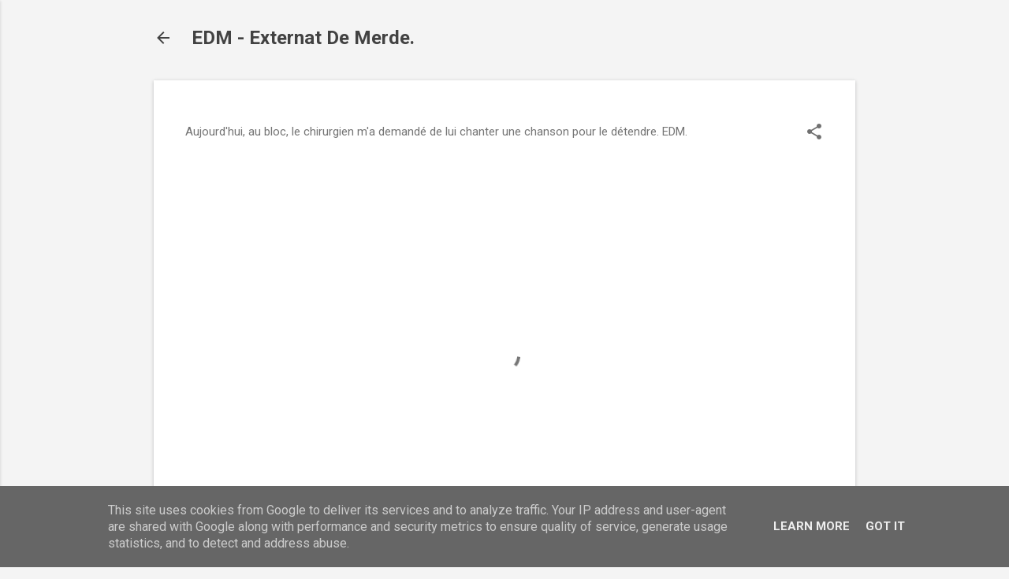

--- FILE ---
content_type: text/html; charset=utf-8
request_url: https://www.google.com/recaptcha/api2/aframe
body_size: 267
content:
<!DOCTYPE HTML><html><head><meta http-equiv="content-type" content="text/html; charset=UTF-8"></head><body><script nonce="q1uUI0N1hEe1Il6D4jYEVw">/** Anti-fraud and anti-abuse applications only. See google.com/recaptcha */ try{var clients={'sodar':'https://pagead2.googlesyndication.com/pagead/sodar?'};window.addEventListener("message",function(a){try{if(a.source===window.parent){var b=JSON.parse(a.data);var c=clients[b['id']];if(c){var d=document.createElement('img');d.src=c+b['params']+'&rc='+(localStorage.getItem("rc::a")?sessionStorage.getItem("rc::b"):"");window.document.body.appendChild(d);sessionStorage.setItem("rc::e",parseInt(sessionStorage.getItem("rc::e")||0)+1);localStorage.setItem("rc::h",'1764649716908');}}}catch(b){}});window.parent.postMessage("_grecaptcha_ready", "*");}catch(b){}</script></body></html>